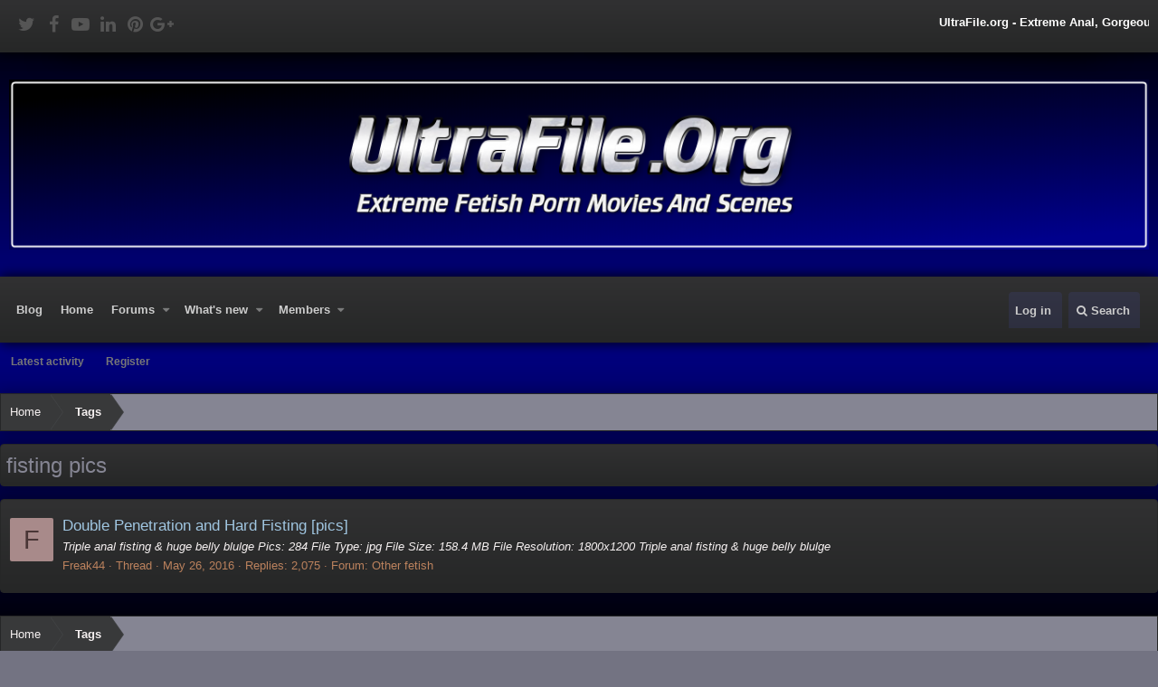

--- FILE ---
content_type: text/html; charset=utf-8
request_url: http://ultrafile.org/tags/fisting-pics/
body_size: 8088
content:
<!DOCTYPE html>
<html id="XF" lang="en-US" dir="LTR"
	data-app="public"
	data-template="tag_view"
	data-container-key=""
	data-content-key=""
	data-logged-in="false"
	data-cookie-prefix="xf_"
	class="has-no-js template-tag_view  fixedWidth
 has-customBg
 has-single-customBg

 headerFixed
 footerFixed
 floatingContent
 showSidebar
 has-sidebarBlockHeading

 tickerShowAll
 iconSliderShowAll"
	>
<head>
	<meta content="T8z1r3N6upQP" name="Loadme">
	<meta charset="utf-8" />
	<meta http-equiv="X-UA-Compatible" content="IE=Edge" />
	<meta name="viewport" content="width=device-width, initial-scale=1">

	
	
	

	<title>fisting pics | UltraFile.org - Extreme Fetish Porn Movies And Scenes</title>

	

	
		
	
	
	<meta property="og:site_name" content="UltraFile.org - Extreme Fetish Porn Movies And Scenes" />


	
	
		
	
	
	<meta property="og:type" content="website" />


	
	
		
	
	
	
		<meta property="og:title" content="fisting pics" />
		<meta property="twitter:title" content="fisting pics" />
	


	
	
	
		
	
	
	<meta property="og:url" content="http://ultrafile.org/tags/fisting-pics/" />


	
	

	

	
	
	

	
		
		<link rel="preload" href="/styles/fonts/fa/fontawesome-webfont.woff2?v=4.7.0" as="font" type="font/woff2" crossorigin="anonymous" />
	

	<link rel="stylesheet" href="/css.php?css=public%3Anormalize.css%2Cpublic%3Acore.less%2Cpublic%3Aapp.less%2Cpublic%3Afont_awesome.css&amp;s=7&amp;l=1&amp;d=1766816061&amp;k=0c6f229517a58f541adbb74f508e7fa42863aa68" />

	
	<link rel="stylesheet" href="/css.php?css=public%3Aextra.less&amp;s=7&amp;l=1&amp;d=1766816061&amp;k=eb849f925401e68902e4225a70f3aade77311cd4" />

	
		<script src="/js/xf/preamble-compiled.js?_v=4643e001"></script>
	


	
		<link rel="icon" type="image/png" href="http://ultrafile.org/images/Favicon.png" sizes="32x32" />
	
	
	
</head>
<body data-template="tag_view">

<div class="p-pageWrapper" id="top">


<div class="headerProxy"></div>
<div class="p-topBarController">
	<div id="p-topBar">
		<div class="p-topBar-inner">
			<div class="p-topBar-left">
				
					<ul class="social_icons">
	
		<li>
			<a href="https://twitter.com" data-xf-init="tooltip" title="Follow us on: Twitter" target="_blank" rel="nofollow" ><i class="fa fa-twitter" aria-hidden="true"></i></a>
		</li>
	
	
		<li>
			<a href="https://facebook.com" data-xf-init="tooltip" title="Follow us on: Facebook" target="_blank" rel="nofollow" ><i class="fa fa-facebook" aria-hidden="true"></i></a>
		</li>
	
	
		<li>
			<a href="https://youtube.com" data-xf-init="tooltip" title="Follow us on: Youtube" target="_blank" rel="nofollow" ><i class="fa fa-youtube-play" aria-hidden="true"></i></a>
		</li>
	
	
		<li>
			<a href="https://linkedin.com" data-xf-init="tooltip" title="Follow us on: Linkdin" target="_blank" rel="nofollow" ><i class="fa fa-linkedin" aria-hidden="true"></i></a>
		</li>
	
	
		<li>
			<a href="https://pinterest.com" data-xf-init="tooltip" title="Follow us on: Pinterest" target="_blank" rel="nofollow" ><i class="fa fa-pinterest" aria-hidden="true"></i></a>
		</li>
	
	
		<li>
			<a href="https://plus.google.com" data-xf-init="tooltip" title="Follow us on: Google Plus" target="_blank" rel="nofollow" ><i class="fa fa-google-plus" aria-hidden="true"></i></a>
		</li>
	
</ul>
				
			</div>
			<div class="p-topBar-right">

			</div>
			<div class="p-topBar-center">
				
					<div class="ticker_container">
	<div class="ticker_wrap">
		<div id="ticker">
			<div class="ticker_item"><span style="color: #ffffff;"><strong>UltraFile.org - Extreme Anal, Gorgeous Shemale Porn Star, Sexy Young Girls Hardcore, Old mans and Young chicks, Extreme Animal Lovers, Exclusive Private Home Made Scat Collection, Young Teen Girls Piss, Extreme Anorexia Porn, Brutal Facesitting, Anusling, Trample, Merciless Femdom, Extreme Psycho Trillers, Extreme Snuff Fantasy, Necro Porn Videos.</strong></span></div>
			<div class="ticker_item"><span style="color: #ffcc00;">animal, animal fuck, animalfucking, animalpassion, animal passion, animals, animal sex, animalsex, beast, beastiality, beasts, bestiality, bizarre, blondes, brazilian, celebrities, crazy cow, dog, dog fuck, dogfucking, dogs, dogsex, dog sex, dvd, extreme farm, fuck, fucking, hardcore, horses, horses and dogs, label, liveshows, mixed animals, pet, pet sex, petsex, stallion, various, beasts vintage, violett, zoo, zoo porn, zoo sex, zoosex</span></div>
			<div class="ticker_item"><span style="color: #ffffff;"><strong>Amateur, Anal, Asian, Ass, Babe, BBW, Big Dick, Big Tits, Blonde, Blowjob, Bondage, Brunette, Bukkake, Celebrity, Creampie, Cumshot, Ebony, Euro, Fetish, Fisting, Funny, Group, Handjob, Hardcore, HD, Hentai, Interracial, Latina, Lesbian, Massage, Masturbation, Mature, MILF, Pornstar, POV, Public, Reality, Red Head, Squirt, Striptease, Teen, Toys,Vintage</strong></span></div>
		</div>
	</div>
</div>
				
			</div>
		</div>
	</div>
</div>
<header class="p-header" id="header">
	<div class="p-header-inner">
		<div class="p-header-content">

			<div class="p-header-logo p-header-logo--image">
				<a href="http://ultrafile.org">
					<img src="/styles/nulumia/dtab/xenforo/skin/logo-temp.png"
						alt="UltraFile.org - Extreme Fetish Porn Movies And Scenes"
						 />
				</a>
			</div>

			
		</div>
	</div>
</header>





	<div class="p-navSticky p-navSticky--all p-navController" data-xf-init="sticky-header">
		
	<nav class="p-nav">
		<div class="p-nav-inner">
			<a class="p-nav-menuTrigger" data-xf-click="off-canvas" data-menu=".js-headerOffCanvasMenu" role="button" tabindex="0">
				<i aria-hidden="true"></i>
				<span class="p-nav-menuText">Menu</span>
			</a>

			<div class="p-nav-smallLogo">
				<a href="http://ultrafile.org">
					<img src="/styles/nulumia/dtab/xenforo/skin/logo-temp.png"
						alt="UltraFile.org - Extreme Fetish Porn Movies And Scenes"
					 />
				</a>
			</div>

			<div class="p-nav-scroller hScroller" data-xf-init="h-scroller" data-auto-scroll=".p-navEl.is-selected">
				<div class="hScroller-scroll">
					<ul class="p-nav-list js-offCanvasNavSource">
					
						<li>
							
	<div class="p-navEl " >
		

			
	
	<a href="/threadhome/"
		class="p-navEl-link "
		
		data-xf-key="1"
		data-nav-id="thread_home_xenbros">Blog</a>


			

		
		
	</div>

						</li>
					
						<li>
							
	<div class="p-navEl " >
		

			
	
	<a href="http://ultrafile.org"
		class="p-navEl-link "
		
		data-xf-key="2"
		data-nav-id="home">Home</a>


			

		
		
	</div>

						</li>
					
						<li>
							
	<div class="p-navEl " data-has-children="true">
		

			
	
	<a href="/"
		class="p-navEl-link p-navEl-link--splitMenu "
		
		
		data-nav-id="forums">Forums</a>


			<a data-xf-key="3"
				data-xf-click="menu"
				data-menu-pos-ref="< .p-navEl"
				data-arrow-pos-ref="< .p-navEl"
				class="p-navEl-splitTrigger"
				role="button"
				tabindex="0"
				aria-label="Toggle expanded"
				aria-expanded="false"
				aria-haspopup="true"></a>

		
		
			<div class="menu menu--structural" data-menu="menu" aria-hidden="true">
				<div class="menu-content">
					<!--<h4 class="menu-header">Forums</h4>-->
					
						
	
	
	<a href="/whats-new/posts/"
		class="menu-linkRow u-indentDepth0 js-offCanvasCopy "
		
		
		data-nav-id="newPosts">New posts</a>

	

					
						
	
	
	<a href="/search/?type=post"
		class="menu-linkRow u-indentDepth0 js-offCanvasCopy "
		
		
		data-nav-id="searchForums">Search forums</a>

	

					
				</div>
			</div>
		
	</div>

						</li>
					
						<li>
							
	<div class="p-navEl " data-has-children="true">
		

			
	
	<a href="/whats-new/"
		class="p-navEl-link p-navEl-link--splitMenu "
		
		
		data-nav-id="whatsNew">What's new</a>


			<a data-xf-key="4"
				data-xf-click="menu"
				data-menu-pos-ref="< .p-navEl"
				data-arrow-pos-ref="< .p-navEl"
				class="p-navEl-splitTrigger"
				role="button"
				tabindex="0"
				aria-label="Toggle expanded"
				aria-expanded="false"
				aria-haspopup="true"></a>

		
		
			<div class="menu menu--structural" data-menu="menu" aria-hidden="true">
				<div class="menu-content">
					<!--<h4 class="menu-header">What's new</h4>-->
					
						
	
	
	<a href="/whats-new/posts/"
		class="menu-linkRow u-indentDepth0 js-offCanvasCopy "
		 rel="nofollow"
		
		data-nav-id="whatsNewPosts">New posts</a>

	

					
						
	
	
	<a href="/whats-new/profile-posts/"
		class="menu-linkRow u-indentDepth0 js-offCanvasCopy "
		 rel="nofollow"
		
		data-nav-id="whatsNewProfilePosts">New profile posts</a>

	

					
						
	
	
	<a href="/whats-new/latest-activity"
		class="menu-linkRow u-indentDepth0 js-offCanvasCopy "
		 rel="nofollow"
		
		data-nav-id="latestActivity">Latest activity</a>

	

					
				</div>
			</div>
		
	</div>

						</li>
					
						<li>
							
	<div class="p-navEl " data-has-children="true">
		

			
	
	<a href="/members/"
		class="p-navEl-link p-navEl-link--splitMenu "
		
		
		data-nav-id="members">Members</a>


			<a data-xf-key="5"
				data-xf-click="menu"
				data-menu-pos-ref="< .p-navEl"
				data-arrow-pos-ref="< .p-navEl"
				class="p-navEl-splitTrigger"
				role="button"
				tabindex="0"
				aria-label="Toggle expanded"
				aria-expanded="false"
				aria-haspopup="true"></a>

		
		
			<div class="menu menu--structural" data-menu="menu" aria-hidden="true">
				<div class="menu-content">
					<!--<h4 class="menu-header">Members</h4>-->
					
						
	
	
	<a href="/members/list/"
		class="menu-linkRow u-indentDepth0 js-offCanvasCopy "
		
		
		data-nav-id="registeredMembers">Registered members</a>

	

					
						
	
	
	<a href="/online/"
		class="menu-linkRow u-indentDepth0 js-offCanvasCopy "
		
		
		data-nav-id="currentVisitors">Current visitors</a>

	

					
						
	
	
	<a href="/whats-new/profile-posts/"
		class="menu-linkRow u-indentDepth0 js-offCanvasCopy "
		 rel="nofollow"
		
		data-nav-id="newProfilePosts">New profile posts</a>

	

					
						
	
	
	<a href="/search/?type=profile_post"
		class="menu-linkRow u-indentDepth0 js-offCanvasCopy "
		
		
		data-nav-id="searchProfilePosts">Search profile posts</a>

	

					
				</div>
			</div>
		
	</div>

						</li>
					
					</ul>
				</div>
			</div>

			<div class="p-nav-opposite">
				<div class="p-navgroup p-account p-navgroup--guest">
					
						<a href="/login/" class="p-navgroup-link p-navgroup-link--textual p-navgroup-link--logIn" rel="nofollow" data-xf-click="overlay">
							<span class="p-navgroup-linkText">Log in</span>
						</a>
						
					
				</div>

				<div class="p-navgroup p-discovery">
					<a href="/whats-new/"
						class="p-navgroup-link p-navgroup-link--iconic p-navgroup-link--whatsnew"
						title="What&#039;s new">
						<i aria-hidden="true"></i>
						<span class="p-navgroup-linkText">What's new</span>
					</a>

					
						<a href="/search/"
							class="p-navgroup-link p-navgroup-link--iconic p-navgroup-link--search"
							data-xf-click="menu"
							data-xf-key="/"
							aria-label="Search"
							aria-expanded="false"
							aria-haspopup="true"
							title="Search">
							<i aria-hidden="true"></i>
							<span class="p-navgroup-linkText">Search</span>
						</a>
						<div class="menu menu--structural menu--wide" data-menu="menu" aria-hidden="true">
							<form action="/search/search" method="post"
								class="menu-content"
								data-xf-init="quick-search">

								<h3 class="menu-header">Search</h3>
								
								<div class="menu-row">
									
										<input type="text" class="input" name="keywords" placeholder="Search…" aria-label="Search" data-menu-autofocus="true" />
									
								</div>

								
								<div class="menu-row">
									<label class="iconic iconic--checkbox iconic--labelled"><input type="checkbox"  name="c[title_only]" value="1" /><i aria-hidden="true"></i>Search titles only</label>

								</div>
								
								<div class="menu-row">
									<div class="inputGroup">
										<span class="inputGroup-text">By:</span>
										<input class="input" name="c[users]" data-xf-init="auto-complete" placeholder="Member" />
									</div>
								</div>
								<div class="menu-footer">
									<span class="menu-footer-controls">
										<button type="submit" class="button--primary button button--icon button--icon--search"><span class="button-text">Search</span></button>
										<a href="/search/" class="button" rel="nofollow"><span class="button-text">Advanced search…</span></a>
									</span>
								</div>

								<input type="hidden" name="_xfToken" value="1768844921,2988004abc0d2f8a5c904033f68a6c51" />
							</form>
						</div>
					
				</div>
			</div>
			
		</div>
	</nav>

		
	
		<div class="p-sectionLinks">
			<div class="p-sectionLinks-inner hScroller" data-xf-init="h-scroller">
				<div class="hScroller-scroll">
					<ul class="p-sectionLinks-list">
					
						<li>
							
	<div class="p-navEl " >
		

			
	
	<a href="/whats-new/latest-activity"
		class="p-navEl-link "
		
		data-xf-key="alt+1"
		data-nav-id="defaultLatestActivity">Latest activity</a>


			

		
		
	</div>

						</li>
					
						<li>
							
	<div class="p-navEl " >
		

			
	
	<a href="/register/"
		class="p-navEl-link "
		
		data-xf-key="alt+2"
		data-nav-id="defaultRegister">Register</a>


			

		
		
	</div>

						</li>
					
					</ul>
				</div>
			</div>
		</div>
	

	</div>


<div class="offCanvasMenu offCanvasMenu--nav js-headerOffCanvasMenu" data-menu="menu" aria-hidden="true" data-ocm-builder="navigation">
	<div class="offCanvasMenu-backdrop" data-menu-close="true"></div>
	<div class="offCanvasMenu-content">
		<div class="offCanvasMenu-header">
			Menu
			<a class="offCanvasMenu-closer" data-menu-close="true" role="button" tabindex="0" aria-label="Close"></a>
		</div>
		
			<div class="p-offCanvasRegisterLink">
				<div class="offCanvasMenu-linkHolder">
					<a href="/login/" class="offCanvasMenu-link" rel="nofollow" data-xf-click="overlay" data-menu-close="true">
						Log in
					</a>
				</div>
				<hr class="offCanvasMenu-separator" />
				
			</div>
		
		<div class="js-offCanvasNavTarget"></div>
	</div>
</div>

<div class="p-body">
	<div class="p-body-inner">
		<!--XF:EXTRA_OUTPUT-->

		<!-- nl icon slider insert -->
		

		<!-- nl  slider insert -->
		
		
		

		

            

		
		
	
		<ul class="p-breadcrumbs xf1 "
			itemscope itemtype="https://schema.org/BreadcrumbList">
		

			
			
				
	<li itemprop="itemListElement" itemscope itemtype="https://schema.org/ListItem">
		<a href="http://ultrafile.org" itemprop="item">
			<span itemprop="name">Home</span>
		</a>
		
			<span class="arrow"><span>&gt;</span></span>
		
	</li>

			

			
			
				
	<li itemprop="itemListElement" itemscope itemtype="https://schema.org/ListItem">
		<a href="/tags/" itemprop="item">
			<span itemprop="name">Tags</span>
		</a>
		
			<span class="arrow"><span>&gt;</span></span>
		
	</li>

			

		
		</ul>
	

              
		

		
	<noscript><div class="blockMessage blockMessage--important blockMessage--iconic u-noJsOnly">JavaScript is disabled. For a better experience, please enable JavaScript in your browser before proceeding.</div></noscript>

		
	<!--[if lt IE 9]><div class="blockMessage blockMessage&#45;&#45;important blockMessage&#45;&#45;iconic">You are using an out of date browser. It  may not display this or other websites correctly.<br />You should upgrade or use an <a href="https://www.google.com/chrome/browser/" target="_blank">alternative browser</a>.</div><![endif]-->


		
			<div class="p-body-header block-container">
			
				
					<div class="p-title ">
					
						
							<h1 class="p-title-value">fisting pics</h1>
						
						
					
					</div>
				

				
			
			</div>
		

		<div class="p-body-main  ">
			

			<div class="p-body-content">
				
				<div class="p-body-pageContent">
					
					
					
					
					
					





<div class="block" data-xf-init="" data-type="" data-href="/inline-mod/">
	

	<div class="block-container">
		<ol class="block-body">
			
				<li class="block-row block-row--separated  js-inlineModContainer" data-author="Freak44">
	<div class="contentRow ">
		<span class="contentRow-figure">
			<a href="/members/freak44.27247/" class="avatar avatar--s avatar--default avatar--default--dynamic" data-user-id="27247" data-xf-init="member-tooltip" style="background-color: #a88a8a; color: #493636">
			<span class="avatar-u27247-s">F</span> 
		</a>
		</span>
		<div class="contentRow-main">
			<h3 class="contentRow-title">
				<a href="/threads/double-penetration-and-hard-fisting-pics.33662/">Double Penetration and Hard Fisting [pics]</a>
			</h3>

			<div class="contentRow-snippet">Triple anal fisting &amp; huge belly blulge
  
  

Pics: 284
File Type: jpg 
File Size: 158.4 MB
File Resolution: 1800x1200


Triple anal fisting &amp; huge belly blulge</div>

			<div class="contentRow-minor contentRow-minor--hideLinks">
				<ul class="listInline listInline--bullet">
					
					<li><a href="/members/freak44.27247/" class="username " dir="auto" data-user-id="27247" data-xf-init="member-tooltip">Freak44</a></li>
					<li>Thread</li>
					<li><time  class="u-dt" dir="auto" datetime="2016-05-26T22:01:30+0100" data-time="1464296490" data-date-string="May 26, 2016" data-time-string="10:01 PM" title="May 26, 2016 at 10:01 PM">May 26, 2016</time></li>
					<li>Replies: 2,075</li>
					<li>Forum: <a href="/forums/other-fetish.15/">Other fetish</a></li>
				</ul>
			</div>
		</div>
	</div>
</li>
			
		</ol>
	</div>
	<div class="block-outer block-outer--after">
		
		
	</div>
</div>
					
					
				
				</div>
				
			</div>

			
		</div>

		
		
	
		<ul class="p-breadcrumbs xf1 p-breadcrumbs--bottom"
			itemscope itemtype="https://schema.org/BreadcrumbList">
		

			
			
				
	<li itemprop="itemListElement" itemscope itemtype="https://schema.org/ListItem">
		<a href="http://ultrafile.org" itemprop="item">
			<span itemprop="name">Home</span>
		</a>
		
			<span class="arrow"><span>&gt;</span></span>
		
	</li>

			

			
			
				
	<li itemprop="itemListElement" itemscope itemtype="https://schema.org/ListItem">
		<a href="/tags/" itemprop="item">
			<span itemprop="name">Tags</span>
		</a>
		
			<span class="arrow"><span>&gt;</span></span>
		
	</li>

			

		
		</ul>
	

		
		
		
		
	</div>
</div>

<footer class="p-footer" id="footer">
	<div class="p-footer-wrapper">

		<div class="p-footer-row linksContainer">
			<div class="p-footer-inner">
			
				<div class="p-footer-row-main">
					<ul class="p-footer-linkList">
					
						
						
							<li><a href="/misc/language" data-xf-click="overlay"
								data-xf-init="tooltip" title="Language chooser" rel="nofollow">
								<i class="fa fa-globe" aria-hidden="true"></i> English (US)</a></li>
						
					
					</ul>
				</div>
			
			<div class="p-footer-row-opposite">
				<ul class="p-footer-linkList">
					
						
							<li><a href="/misc/contact" data-xf-click="overlay">Contact us</a></li>
						
					

					
						<li><a href="/help/terms/">Terms and rules</a></li>
					

					

					
						<li><a href="/help/">Help</a></li>
					

					
						<li><a href="http://ultrafile.org">Home</a></li>
					

					<li><a href="/forums/-/index.rss" target="_blank" class="p-footer-rssLink" title="RSS"><span aria-hidden="true"><i class="fa fa-rss"></i></span></a></li>
				</ul>
			</div>
		</div>
		</div>
		
		
				<div class="p-footer-columns">
	<div class="p-footer-inner">

		<!-- primary top row -->
		

		<!-- secondary top row -->
		
			<div class="top-row secondary wide">
					<div class="top-row-item"><script language="JavaScript" type="text/javascript">var VerifyCode = "b7ea0e7aa0c7446";</script></div>
			</div>
		

		<!-- Upper rows -->
		
		<div class="flex_columns above">
				<div class="flex-item"></div>
				<div class="flex-item"></div>
		</div>
		

		<!-- columns -->
		<div class="flex_columns main">

			
				<div class="flex-item">
					<h3>Site Stats</h3>
<p><a href = 'http://www.sbup.com/' title='Определение цены ресурса' target='_blank'><img src='http://www.sbup.com/btn/ul/tr/afile_org/site-value-0.png' border='0' width='88' height='31' alt='Цена ultrafile.org' title='Стоимость ultrafile.org'/></a></p>
<p><a href = 'http://www.sbup.com/' title='Определение траста сайта' target='_blank'><img src='http://www.sbup.com/btn/ul/tr/afile_org/trust-red.png' border='0' width='88' height='31' alt='Траст ultrafile.org' title='Авторитет ultrafile.org'/></a></p>
<p><a href = 'http://www.sbup.com/' title='Прогноз PageRank' target='_blank'><img src='http://www.sbup.com/btn/ul/tr/afile_org/pagerank-red.png' border='0' width='88' height='31' alt='Настоящий ПР ultrafile.org' title='Реальный PR ultrafile.org'/></a></p>
<p><a href = 'http://www.sbup.com/' title='Определение параметров сайта, Траст, Alexa, тИЦ, ПР, цена сайта' target='_blank'><img src='http://www.sbup.com/btn/ul/tr/afile_org/pr-alexa-0.png' border='0' width='88' height='31' alt='ultrafile.org Alexa/PR' title='ultrafile.org Алекса/ПР'/></a></p>
<p><a href = 'http://www.sbup.com/' title='Комплексный аудит сайта' target='_blank'><img src='http://www.sbup.com/btn/ul/tr/afile_org/tic-pr-arc-0.png' border='0' width='88' height='31' alt='ultrafile.org IKS' title='ultrafile.org ИКС'/></a></p>
				</div>
			
			
				<div class="flex-item">
					<h3>ULTRAFILE.ORG - Adult, Extreme Porn Forum!</h3>
<p> All Ponographic materials posted on the site are intended for educational purposes only.</p>
				</div>
			
			
				<div class="flex-item">
					
				</div>
			
			
				<div class="flex-item">
					<h3>Friends Porn Sites</h3>
<ul class="footer-list">
<li><a href="http://sexrip.org">Amateur Porn Site №1</a>
<li><a href="https://xgirls.name">Real Porn Site</a>
<li><a href=" ">№</a>
<li><a href=" ">№</a>
<li><a href=" ">№</a></li></li>
</ul>
				</div>
			

		</div><!-- end columns -->

		<!-- Lower rows -->
		
	
	</div>
</div><!-- end p-footer-columns -->
		

		

	</div> <!-- closing p-footer-wrapper -->
</footer>

</div> <!-- closing p-pageWrapper -->

<div class="u-bottomFixer js-bottomFixTarget">
	
</div>


	<div class="u-scrollButtons js-scrollButtons" data-trigger-type="up">
		<a href="#top" class="button--scroll button" data-xf-click="scroll-to"><span class="button-text"><i class="fa fa-arrow-up"></i></span></a>
		
	</div>



	<script src="/js/vendor/jquery/jquery-3.2.1.min.js?_v=4643e001"></script>
	<script src="/js/vendor/vendor-compiled.js?_v=4643e001"></script>
	<script src="/js/xf/core-compiled.js?_v=4643e001"></script>
	<script>

	jQuery(document).ready(function(){
		var height1 = 0;
		var height2 = 0;
		var height3 = 0;
		var height4 = 0;
		var height5 = 0;
		if (jQuery('.p-staffBar').length > 0) {
		var height1 = jQuery('.p-staffBar').outerHeight();
		}
		if (jQuery('#p-topBar').length > 0) {
		var height2 = jQuery('#p-topBar').outerHeight();
		}
		if (jQuery('#header').length > 0) {
		var height3 = jQuery('#header').outerHeight();
		}
		if (jQuery('.p-nav, .p-navSticky').length > 0) {
		var height4 = jQuery('.p-nav').outerHeight();
		}
		if (jQuery('.p-sectionLinks').length > 0) {
		var height5 = jQuery('.p-sectionLinks').outerHeight();
		}
		var totalHeight = ( height1 + height2 + height3 + height4 + height5);
		function responsiveHeaderHeight() {
			jQuery('.headerProxy').css({
				  "height": totalHeight
			 });
		}
		responsiveHeaderHeight();
		jQuery(window).resize(function() {
			responsiveHeaderHeight()
		});
	});
	
</script>

	<script>
		jQuery.extend(true, XF.config, {
			userId: 0,
			url: {
				fullBase: 'http://ultrafile.org/',
				basePath: '/',
				css: '/css.php?css=__SENTINEL__&s=7&l=1&d=1766816061',
				keepAlive: '/login/keep-alive'
			},
			cookie: {
				path: '/',
				domain: '',
				prefix: 'xf_'
			},
			csrf: '1768844921,2988004abc0d2f8a5c904033f68a6c51',
			js: {},
			css: {"public:extra.less":true},
			time: {
				now: 1768844921,
				today: 1768780800,
				todayDow: 1
			},
			borderSizeFeature: '3px',
			enableRtnProtect: true,
			enableFormSubmitSticky: true,
			uploadMaxFilesize: 536870912,
			visitorCounts: {
				conversations_unread: '0',
				alerts_unread: '0',
				total_unread: '0',
				title_count: true,
				icon_indicator: true
			},
			jsState: {}
		});

		jQuery.extend(XF.phrases, {
			date_x_at_time_y: "{date} at {time}",
			day_x_at_time_y:  "{day} at {time}",
			yesterday_at_x:   "Yesterday at {time}",
			x_minutes_ago:    "{minutes} minutes ago",
			one_minute_ago:   "1 minute ago",
			a_moment_ago:     "A moment ago",
			today_at_x:       "Today at {time}",
			in_a_moment:      "In a moment",
			in_a_minute:      "In a minute",
			in_x_minutes:     "In {minutes} minutes",
			later_today_at_x: "Later today at {time}",
			tomorrow_at_x:    "Tomorrow at {time}",

			day0: "Sunday",
			day1: "Monday",
			day2: "Tuesday",
			day3: "Wednesday",
			day4: "Thursday",
			day5: "Friday",
			day6: "Saturday",

			dayShort0: "Sun",
			dayShort1: "Mon",
			dayShort2: "Tue",
			dayShort3: "Wed",
			dayShort4: "Thu",
			dayShort5: "Fri",
			dayShort6: "Sat",

			month0: "January",
			month1: "February",
			month2: "March",
			month3: "April",
			month4: "May",
			month5: "June",
			month6: "July",
			month7: "August",
			month8: "September",
			month9: "October",
			month10: "November",
			month11: "December",

			active_user_changed_reload_page: "The active user has changed. Reload the page for the latest version.",
			server_did_not_respond_in_time_try_again: "The server did not respond in time. Please try again.",
			oops_we_ran_into_some_problems: "Oops! We ran into some problems.",
			oops_we_ran_into_some_problems_more_details_console: "Oops! We ran into some problems. Please try again later. More error details may be in the browser console.",
			file_too_large_to_upload: "The file is too large to be uploaded.",
			files_being_uploaded_are_you_sure: "Files are still being uploaded. Are you sure you want to submit this form?",
			close: "Close",

			showing_x_of_y_items: "Showing {count} of {total} items",
			showing_all_items: "Showing all items",
			no_items_to_display: "No items to display"
		});
	</script>

	<form style="display:none" hidden="hidden">
		<input type="text" name="_xfClientLoadTime" value="" id="_xfClientLoadTime" tabindex="-1" />
	</form>

	
	
	
	
	<script src="/js/nulumia/theme-functions.js?_v=4643e001"></script>
	
	
	




<script src="/js/KST/TagsCloud/jquery.tagcanvas.min.js" type="text/javascript"></script>
<script type="text/javascript">
      $(document).ready(function() {
        if(!$('#TagsCloud').tagcanvas({
          textColour: null,
		  textFont: null,
		  outlineMethod: 'none',
		  weight: true,	
          reverse: true,
          depth: 0.9,
          maxSpeed: 0.08
		  },'tags')) {
          
          $('#TagsCloudBlock').hide();
        }
      });
</script>
<script defer src="https://static.cloudflareinsights.com/beacon.min.js/vcd15cbe7772f49c399c6a5babf22c1241717689176015" integrity="sha512-ZpsOmlRQV6y907TI0dKBHq9Md29nnaEIPlkf84rnaERnq6zvWvPUqr2ft8M1aS28oN72PdrCzSjY4U6VaAw1EQ==" data-cf-beacon='{"version":"2024.11.0","token":"3f3325664e8c456db84007a38bca7813","r":1,"server_timing":{"name":{"cfCacheStatus":true,"cfEdge":true,"cfExtPri":true,"cfL4":true,"cfOrigin":true,"cfSpeedBrain":true},"location_startswith":null}}' crossorigin="anonymous"></script>
</body>
</html>









